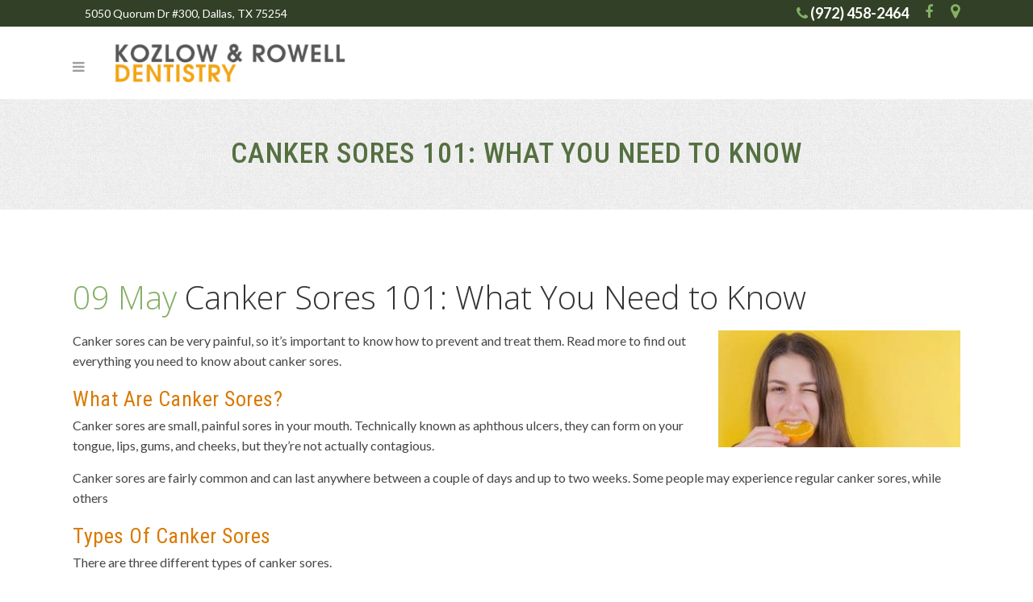

--- FILE ---
content_type: text/html; charset=UTF-8
request_url: https://dallasdentist.net/canker-sores-101-what-you-need-to-know/
body_size: 15509
content:
<!DOCTYPE html>
<html lang="en-US">
<head>
	<meta charset="UTF-8" />
	
				<meta name="viewport" content="width=device-width,initial-scale=1,user-scalable=no">
		            <link rel="shortcut icon" type="image/x-icon" href="https://dallasdentist.net/wp-content/uploads/2019/10/favicon.png">
            <link rel="apple-touch-icon" href="https://dallasdentist.net/wp-content/uploads/2019/10/favicon.png"/>
        
	<link rel="profile" href="http://gmpg.org/xfn/11" />
	<link rel="pingback" href="https://dallasdentist.net/xmlrpc.php" />

	<meta name='robots' content='index, follow, max-image-preview:large, max-snippet:-1, max-video-preview:-1' />

	<!-- This site is optimized with the Yoast SEO plugin v26.7 - https://yoast.com/wordpress/plugins/seo/ -->
	<title>Canker Sores 101: What You Need to Know</title>
	<meta name="description" content="Do you suffer from canker sores? Here’s everything you need to know about preventing and treating canker sores." />
	<link rel="canonical" href="https://dallasdentist.net/canker-sores-101-what-you-need-to-know/" />
	<meta property="og:locale" content="en_US" />
	<meta property="og:type" content="article" />
	<meta property="og:title" content="Canker Sores 101: What You Need to Know" />
	<meta property="og:description" content="Do you suffer from canker sores? Here’s everything you need to know about preventing and treating canker sores." />
	<meta property="og:url" content="https://dallasdentist.net/canker-sores-101-what-you-need-to-know/" />
	<meta property="og:site_name" content="Holistic Dentist Dallas | Kozlow &amp; Rowell" />
	<meta property="article:publisher" content="https://www.facebook.com/kozlowdds" />
	<meta property="article:published_time" content="2022-05-09T13:00:40+00:00" />
	<meta property="article:modified_time" content="2022-07-25T15:43:16+00:00" />
	<meta property="og:image" content="https://dallasdentist.net/wp-content/uploads/2022/05/canker-sores-300x145.jpg" />
	<meta name="author" content="Tech Wizards" />
	<meta name="twitter:card" content="summary_large_image" />
	<meta name="twitter:label1" content="Written by" />
	<meta name="twitter:data1" content="Tech Wizards" />
	<meta name="twitter:label2" content="Est. reading time" />
	<meta name="twitter:data2" content="2 minutes" />
	<script type="application/ld+json" class="yoast-schema-graph">{"@context":"https://schema.org","@graph":[{"@type":"Article","@id":"https://dallasdentist.net/canker-sores-101-what-you-need-to-know/#article","isPartOf":{"@id":"https://dallasdentist.net/canker-sores-101-what-you-need-to-know/"},"author":{"name":"Tech Wizards","@id":"https://dallasdentist.net/#/schema/person/aa02094c76df52129f153a2e556be5f0"},"headline":"Canker Sores 101: What You Need to Know","datePublished":"2022-05-09T13:00:40+00:00","dateModified":"2022-07-25T15:43:16+00:00","mainEntityOfPage":{"@id":"https://dallasdentist.net/canker-sores-101-what-you-need-to-know/"},"wordCount":383,"publisher":{"@id":"https://dallasdentist.net/#organization"},"image":{"@id":"https://dallasdentist.net/canker-sores-101-what-you-need-to-know/#primaryimage"},"thumbnailUrl":"https://dallasdentist.net/wp-content/uploads/2022/05/canker-sores-300x145.jpg","articleSection":["Family Dentist"],"inLanguage":"en-US"},{"@type":"WebPage","@id":"https://dallasdentist.net/canker-sores-101-what-you-need-to-know/","url":"https://dallasdentist.net/canker-sores-101-what-you-need-to-know/","name":"Canker Sores 101: What You Need to Know","isPartOf":{"@id":"https://dallasdentist.net/#website"},"primaryImageOfPage":{"@id":"https://dallasdentist.net/canker-sores-101-what-you-need-to-know/#primaryimage"},"image":{"@id":"https://dallasdentist.net/canker-sores-101-what-you-need-to-know/#primaryimage"},"thumbnailUrl":"https://dallasdentist.net/wp-content/uploads/2022/05/canker-sores-300x145.jpg","datePublished":"2022-05-09T13:00:40+00:00","dateModified":"2022-07-25T15:43:16+00:00","description":"Do you suffer from canker sores? Here’s everything you need to know about preventing and treating canker sores.","breadcrumb":{"@id":"https://dallasdentist.net/canker-sores-101-what-you-need-to-know/#breadcrumb"},"inLanguage":"en-US","potentialAction":[{"@type":"ReadAction","target":["https://dallasdentist.net/canker-sores-101-what-you-need-to-know/"]}]},{"@type":"ImageObject","inLanguage":"en-US","@id":"https://dallasdentist.net/canker-sores-101-what-you-need-to-know/#primaryimage","url":"https://dallasdentist.net/wp-content/uploads/2022/05/canker-sores.jpg","contentUrl":"https://dallasdentist.net/wp-content/uploads/2022/05/canker-sores.jpg","width":640,"height":310},{"@type":"BreadcrumbList","@id":"https://dallasdentist.net/canker-sores-101-what-you-need-to-know/#breadcrumb","itemListElement":[{"@type":"ListItem","position":1,"name":"Home","item":"https://dallasdentist.net/"},{"@type":"ListItem","position":2,"name":"Blog","item":"https://dallasdentist.net/blog/"},{"@type":"ListItem","position":3,"name":"Canker Sores 101: What You Need to Know"}]},{"@type":"WebSite","@id":"https://dallasdentist.net/#website","url":"https://dallasdentist.net/","name":"Holistic Dentist Dallas | Kozlow & Rowell Dentistry","description":"","publisher":{"@id":"https://dallasdentist.net/#organization"},"potentialAction":[{"@type":"SearchAction","target":{"@type":"EntryPoint","urlTemplate":"https://dallasdentist.net/?s={search_term_string}"},"query-input":{"@type":"PropertyValueSpecification","valueRequired":true,"valueName":"search_term_string"}}],"inLanguage":"en-US"},{"@type":"Organization","@id":"https://dallasdentist.net/#organization","name":"Kozlow & Rowell Dentistry","url":"https://dallasdentist.net/","logo":{"@type":"ImageObject","inLanguage":"en-US","@id":"https://dallasdentist.net/#/schema/logo/image/","url":"https://dallasdentist.net/wp-content/uploads/2019/10/kozlow-rowell-dentistry-logo-mobile-1.png","contentUrl":"https://dallasdentist.net/wp-content/uploads/2019/10/kozlow-rowell-dentistry-logo-mobile-1.png","width":275,"height":70,"caption":"Kozlow & Rowell Dentistry"},"image":{"@id":"https://dallasdentist.net/#/schema/logo/image/"},"sameAs":["https://www.facebook.com/kozlowdds"]},{"@type":"Person","@id":"https://dallasdentist.net/#/schema/person/aa02094c76df52129f153a2e556be5f0","name":"Tech Wizards","image":{"@type":"ImageObject","inLanguage":"en-US","@id":"https://dallasdentist.net/#/schema/person/image/","url":"https://secure.gravatar.com/avatar/bb9880cc4861d357b317bdb8f9d449332677f8770499bdc01006c7ec288531e8?s=96&d=mm&r=g","contentUrl":"https://secure.gravatar.com/avatar/bb9880cc4861d357b317bdb8f9d449332677f8770499bdc01006c7ec288531e8?s=96&d=mm&r=g","caption":"Tech Wizards"}}]}</script>
	<!-- / Yoast SEO plugin. -->


<link rel="amphtml" href="https://dallasdentist.net/canker-sores-101-what-you-need-to-know/amp/" /><meta name="generator" content="AMP for WP 1.1.10"/><link rel='dns-prefetch' href='//fonts.googleapis.com' />
<link rel="alternate" type="application/rss+xml" title="Holistic Dentist Dallas | Kozlow &amp; Rowell &raquo; Feed" href="https://dallasdentist.net/feed/" />
<link rel="alternate" title="oEmbed (JSON)" type="application/json+oembed" href="https://dallasdentist.net/wp-json/oembed/1.0/embed?url=https%3A%2F%2Fdallasdentist.net%2Fcanker-sores-101-what-you-need-to-know%2F" />
<link rel="alternate" title="oEmbed (XML)" type="text/xml+oembed" href="https://dallasdentist.net/wp-json/oembed/1.0/embed?url=https%3A%2F%2Fdallasdentist.net%2Fcanker-sores-101-what-you-need-to-know%2F&#038;format=xml" />
<style id='wp-img-auto-sizes-contain-inline-css' type='text/css'>
img:is([sizes=auto i],[sizes^="auto," i]){contain-intrinsic-size:3000px 1500px}
/*# sourceURL=wp-img-auto-sizes-contain-inline-css */
</style>

<style id='wp-emoji-styles-inline-css' type='text/css'>

	img.wp-smiley, img.emoji {
		display: inline !important;
		border: none !important;
		box-shadow: none !important;
		height: 1em !important;
		width: 1em !important;
		margin: 0 0.07em !important;
		vertical-align: -0.1em !important;
		background: none !important;
		padding: 0 !important;
	}
/*# sourceURL=wp-emoji-styles-inline-css */
</style>
<link rel='stylesheet' id='wpa-style-css' href='https://dallasdentist.net/wp-content/plugins/wp-accessibility/css/wpa-style.css?ver=2.2.6' type='text/css' media='all' />
<style id='wpa-style-inline-css' type='text/css'>

.wpa-hide-ltr#skiplinks a, .wpa-hide-ltr#skiplinks a:hover, .wpa-hide-ltr#skiplinks a:visited {
	
}
.wpa-hide-ltr#skiplinks a:active,  .wpa-hide-ltr#skiplinks a:focus {
	
}
	:root { --admin-bar-top : 7px; }
/*# sourceURL=wpa-style-inline-css */
</style>
<link rel='stylesheet' id='mediaelement-css' href='https://dallasdentist.net/wp-includes/js/mediaelement/mediaelementplayer-legacy.min.css?ver=4.2.17' type='text/css' media='all' />
<link rel='stylesheet' id='wp-mediaelement-css' href='https://dallasdentist.net/wp-includes/js/mediaelement/wp-mediaelement.min.css?ver=6.9' type='text/css' media='all' />
<link rel='stylesheet' id='bridge-default-style-css' href='https://dallasdentist.net/wp-content/themes/bridge/style.css?ver=6.9' type='text/css' media='all' />
<link rel='stylesheet' id='bridge-qode-font_awesome-css' href='https://dallasdentist.net/wp-content/themes/bridge/css/font-awesome/css/font-awesome.min.css?ver=6.9' type='text/css' media='all' />
<link rel='stylesheet' id='bridge-qode-font_elegant-css' href='https://dallasdentist.net/wp-content/themes/bridge/css/elegant-icons/style.min.css?ver=6.9' type='text/css' media='all' />
<link rel='stylesheet' id='bridge-qode-linea_icons-css' href='https://dallasdentist.net/wp-content/themes/bridge/css/linea-icons/style.css?ver=6.9' type='text/css' media='all' />
<link rel='stylesheet' id='bridge-qode-dripicons-css' href='https://dallasdentist.net/wp-content/themes/bridge/css/dripicons/dripicons.css?ver=6.9' type='text/css' media='all' />
<link rel='stylesheet' id='bridge-qode-kiko-css' href='https://dallasdentist.net/wp-content/themes/bridge/css/kiko/kiko-all.css?ver=6.9' type='text/css' media='all' />
<link rel='stylesheet' id='bridge-qode-font_awesome_5-css' href='https://dallasdentist.net/wp-content/themes/bridge/css/font-awesome-5/css/font-awesome-5.min.css?ver=6.9' type='text/css' media='all' />
<link rel='stylesheet' id='bridge-stylesheet-css' href='https://dallasdentist.net/wp-content/themes/bridge/css/stylesheet.min.css?ver=6.9' type='text/css' media='all' />
<style id='bridge-stylesheet-inline-css' type='text/css'>
   .postid-16225.disabled_footer_top .footer_top_holder, .postid-16225.disabled_footer_bottom .footer_bottom_holder { display: none;}


/*# sourceURL=bridge-stylesheet-inline-css */
</style>
<link rel='stylesheet' id='bridge-print-css' href='https://dallasdentist.net/wp-content/themes/bridge/css/print.css?ver=6.9' type='text/css' media='all' />
<link rel='stylesheet' id='bridge-style-dynamic-css' href='https://dallasdentist.net/wp-content/themes/bridge/css/style_dynamic.css?ver=1764646914' type='text/css' media='all' />
<link rel='stylesheet' id='bridge-responsive-css' href='https://dallasdentist.net/wp-content/themes/bridge/css/responsive.min.css?ver=6.9' type='text/css' media='all' />
<link rel='stylesheet' id='bridge-style-dynamic-responsive-css' href='https://dallasdentist.net/wp-content/themes/bridge/css/style_dynamic_responsive.css?ver=1764646914' type='text/css' media='all' />
<style id='bridge-style-dynamic-responsive-inline-css' type='text/css'>
.wpb_video_wrapper {
    padding-top: initial !important;
}

/* HIDE POST INFO */
.post_info { display: none !important; }
.wpa-content-summary { display: none !important; }
.single_tags { display: none !important; }
/* END HIDE POST INFO */

.testimonials_c_holder .testimonial_content_inner {
    background: rgba(255,255,255,0) !important;
    padding: 10px 45px 0;
    text-align: center;
}

.testimonials_c_holder .flex-control-nav {
    margin-top: 20px;
    text-align: center;
}

.fa-500px:before {
    content: "\f041";
}


@media only screen and (min-width: 1001px) {
.content.content_top_margin {
    margin-top: 90px !important;
color: #dbdfec;
}
}

@media only screen and (max-width: 960px) {
.header_bottom_right_widget_holder {
display: none;
}
}


@media only screen and (min-width: 1001px) and (max-width: 1150px) {
.container_inner {
width: 950px !important;
}
}




@media only screen and (min-width: 961px) and (max-width: 1400px) {

nav.main_menu {
display: none;
}

nav.mobile_menu {
    display: block !important;
    float: left;
    top: 0;
    text-align: left;
    overflow: hidden;
    z-index: 100;
background: #fff;
}

.mobile_menu_button {
    display: table;
    float: left;
    height: 100px;
    margin: 0 20px 0 0;
}
}

.content .container .container_inner.page_container_inner, .full_page_container_inner {
    padding: 75px 0;
}

p {
padding-bottom: 15px;
}

ul {
    padding-bottom: 20px;
}

.blog_holder article.format-quote p a, .blog_holder article.format-link p a, .blog_holder article.format-quote .post_text .quote_author {
  color: #333;
}
.projects_holder article .portfolio_description {
  padding-left: 25px;
  padding-right: 25px;
}
nav.main_menu > ul > li.active > a, header.sticky nav.main_menu > ul > li.active > a {
  background-color: #f2f2f2;
}
.q_icon_with_title.square .icon_holder .fa-stack, .box_holder_icon_inner.square .fa-stack {
  -webkit-border-radius: 0px;
  -moz-border-radius: 0px;
  border-radius: 0px;
}
.q_icon_with_title .icon_text_holder .icon_title {
  margin: 0 0 0.7em;
}
.service_table_inner li {
  border-bottom: 1px solid #e9e9e9;
}
.service_table_title_holder i {
  padding: 5px 0 0 0;
}

.blog_holder.blog_large_image article .post_text h2 .date, .blog_holder.blog_single article .post_text h2 .date {
    color: #85b065;
}
.blog_large_image h2 a:hover {
    color: #d97904;
}

.blog_holder.blog_single article h2 {
   padding-bottom: 15px;
}

.blog_holder article .post_info {
display: none;
}

.single-post .blog_single p {
margin-bottom: 0;
}

.two_columns_50_50>.column1>.column_inner {
background-color: rgba(49,64,38,0.7);
padding: 25px 0;
}
/*# sourceURL=bridge-style-dynamic-responsive-inline-css */
</style>
<link rel='stylesheet' id='js_composer_front-css' href='https://dallasdentist.net/wp-content/plugins/js_composer/assets/css/js_composer.min.css?ver=8.7.2' type='text/css' media='all' />
<link rel='stylesheet' id='bridge-style-handle-google-fonts-css' href='https://fonts.googleapis.com/css?family=Raleway%3A100%2C200%2C300%2C400%2C500%2C600%2C700%2C800%2C900%2C100italic%2C300italic%2C400italic%2C700italic%7CRoboto+Condensed%3A100%2C200%2C300%2C400%2C500%2C600%2C700%2C800%2C900%2C100italic%2C300italic%2C400italic%2C700italic%7CRoboto%3A100%2C200%2C300%2C400%2C500%2C600%2C700%2C800%2C900%2C100italic%2C300italic%2C400italic%2C700italic%7CLato%3A100%2C200%2C300%2C400%2C500%2C600%2C700%2C800%2C900%2C100italic%2C300italic%2C400italic%2C700italic%7COpen+Sans%3A100%2C200%2C300%2C400%2C500%2C600%2C700%2C800%2C900%2C100italic%2C300italic%2C400italic%2C700italic%7CRaleway%3A100%2C200%2C300%2C400%2C500%2C600%2C700%2C800%2C900%2C100italic%2C300italic%2C400italic%2C700italic&#038;subset=latin%2Clatin-ext&#038;ver=1.0.0' type='text/css' media='all' />
<link rel='stylesheet' id='bridge-core-dashboard-style-css' href='https://dallasdentist.net/wp-content/plugins/bridge-core/modules/core-dashboard/assets/css/core-dashboard.min.css?ver=6.9' type='text/css' media='all' />
<script type="text/javascript" src="https://dallasdentist.net/wp-includes/js/jquery/jquery.min.js?ver=3.7.1" id="jquery-core-js"></script>
<script type="text/javascript" src="https://dallasdentist.net/wp-includes/js/jquery/jquery-migrate.min.js?ver=3.4.1" id="jquery-migrate-js"></script>
<script></script><link rel="https://api.w.org/" href="https://dallasdentist.net/wp-json/" /><link rel="alternate" title="JSON" type="application/json" href="https://dallasdentist.net/wp-json/wp/v2/posts/16225" /><link rel="EditURI" type="application/rsd+xml" title="RSD" href="https://dallasdentist.net/xmlrpc.php?rsd" />
<meta name="generator" content="WordPress 6.9" />
<link rel='shortlink' href='https://dallasdentist.net/?p=16225' />
<!-- All in one Favicon 4.8 --><link rel="icon" href="https://dallasdentist.net/wp-content/uploads/2019/10/favicon-1.png" type="image/png"/>
<meta name="generator" content="Powered by WPBakery Page Builder - drag and drop page builder for WordPress."/>
    <script>
		if(screen.width<769){
        	window.location = "https://dallasdentist.net/canker-sores-101-what-you-need-to-know/amp/";
        }
    	</script>
<noscript><style> .wpb_animate_when_almost_visible { opacity: 1; }</style></noscript></head>

<body class="wp-singular post-template-default single single-post postid-16225 single-format-standard wp-custom-logo wp-theme-bridge bridge-core-3.3.4.5 qode-optimizer-1.0.4  qode_grid_1300 qode-theme-ver-30.8.8.5 qode-theme-bridge qode_header_in_grid wpb-js-composer js-comp-ver-8.7.2 vc_responsive" itemscope itemtype="http://schema.org/WebPage">





<div class="wrapper">
	<div class="wrapper_inner">

    
		<!-- Google Analytics start -->
				<!-- Google Analytics end -->

		
	<header class=" has_top scroll_header_top_area  stick scrolled_not_transparent with_hover_bg_color page_header">
	<div class="header_inner clearfix">
				<div class="header_top_bottom_holder">
				<div class="header_top clearfix" style='' >
				<div class="container">
			<div class="container_inner clearfix">
														<div class="left">
						<div class="inner">
							<div class="header-widget widget_text header-left-widget">			<div class="textwidget"><p><span style="font-size: 14px; color: #fff;">5050 Quorum Dr #300, Dallas, TX 75254</span></p>
</div>
		</div>						</div>
					</div>
					<div class="right">
						<div class="inner">
							<div class="header-widget widget_text header-right-widget">			<div class="textwidget"><h6 style="line-height: 30px;"><i class="fa fa-phone" style="color: #85b065;"></i> <a id="tel_header" style="color: #fff; font-weight: 600;" href="tel:9724582464"> (972) 458-2464</a></h6>
</div>
		</div><span class='q_social_icon_holder normal_social' data-color=#85b065 data-hover-color=#f2a413><a itemprop='url' href='https://www.facebook.com/kozlowdds' target='_blank'><i class="qode_icon_font_awesome fa fa-facebook  simple_social" style="color: #85b065;margin: 6px 0 0 20px;font-size: 18px;" ></i></a></span><span class='q_social_icon_holder normal_social' data-color=#85b065 data-hover-color=#f2a413><a itemprop='url' href='https://goo.gl/maps/yGRRWzYFgpCXXiFN7' target='_blank'><i class="qode_icon_font_awesome fa fa-500px  simple_social" style="color: #85b065;margin: 4px 0 0 20px;font-size: 20px;" ></i></a></span>						</div>
					</div>
													</div>
		</div>
		</div>

			<div class="header_bottom clearfix" style='' >
								<div class="container">
					<div class="container_inner clearfix">
																				<div class="header_inner_left">
																	<div class="mobile_menu_button">
		<span>
			<i class="qode_icon_font_awesome fa fa-bars " ></i>		</span>
	</div>
								<div class="logo_wrapper" >
	<div class="q_logo">
		<a itemprop="url" href="https://dallasdentist.net/" >
             <img itemprop="image" class="normal" src="https://dallasdentist.net/wp-content/uploads/2019/10/KozlowLogo-small-1.png" alt="Logo"> 			 <img itemprop="image" class="light" src="https://dallasdentist.net/wp-content/uploads/2019/10/KozlowLogo-small-1.png" alt="Logo"/> 			 <img itemprop="image" class="dark" src="https://dallasdentist.net/wp-content/uploads/2019/10/KozlowLogo-small-1.png" alt="Logo"/> 			 <img itemprop="image" class="sticky" src="https://dallasdentist.net/wp-content/uploads/2019/10/KozlowLogo-small-1.png" alt="Logo"/> 			 <img itemprop="image" class="mobile" src="https://dallasdentist.net/wp-content/uploads/2019/10/KozlowLogo-small-1.png" alt="Logo"/> 					</a>
	</div>
	</div>															</div>
															<div class="header_inner_right">
									<div class="side_menu_button_wrapper right">
																														<div class="side_menu_button">
																																	
										</div>
									</div>
								</div>
							
							
							<nav class="main_menu drop_down right">
								<ul id="menu-main-menu" class=""><li id="nav-menu-item-15523" class="menu-item menu-item-type-post_type menu-item-object-page menu-item-home  narrow"><a href="https://dallasdentist.net/" class=""><i class="menu_icon blank fa"></i><span>Home</span><span class="plus"></span></a></li>
<li id="nav-menu-item-15686" class="menu-item menu-item-type-custom menu-item-object-custom menu-item-has-children  has_sub narrow"><a href="#" class=""><i class="menu_icon blank fa"></i><span>About Us</span><span class="plus"></span></a>
<div class="second"><div class="inner"><ul>
	<li id="nav-menu-item-15699" class="menu-item menu-item-type-post_type menu-item-object-page "><a href="https://dallasdentist.net/meet-dr-kozlow/" class=""><i class="menu_icon blank fa"></i><span>Meet Dr. Kozlow</span><span class="plus"></span></a></li>
	<li id="nav-menu-item-15743" class="menu-item menu-item-type-post_type menu-item-object-page "><a href="https://dallasdentist.net/meet-dr-rowell/" class=""><i class="menu_icon blank fa"></i><span>Meet Dr. Rowell</span><span class="plus"></span></a></li>
	<li id="nav-menu-item-15724" class="menu-item menu-item-type-post_type menu-item-object-page "><a href="https://dallasdentist.net/our-office/" class=""><i class="menu_icon blank fa"></i><span>Our Office</span><span class="plus"></span></a></li>
	<li id="nav-menu-item-15742" class="menu-item menu-item-type-post_type menu-item-object-page "><a href="https://dallasdentist.net/sets-apart/" class=""><i class="menu_icon blank fa"></i><span>What Sets Us Apart?</span><span class="plus"></span></a></li>
	<li id="nav-menu-item-15886" class="menu-item menu-item-type-post_type menu-item-object-page "><a href="https://dallasdentist.net/our-technology/" class=""><i class="menu_icon blank fa"></i><span>Our Technology</span><span class="plus"></span></a></li>
</ul></div></div>
</li>
<li id="nav-menu-item-15805" class="menu-item menu-item-type-custom menu-item-object-custom menu-item-has-children  has_sub narrow"><a href="#" class=" no_link" style="cursor: default;" onclick="JavaScript: return false;"><i class="menu_icon blank fa"></i><span>Services</span><span class="plus"></span></a>
<div class="second"><div class="inner"><ul>
	<li id="nav-menu-item-15865" class="menu-item menu-item-type-post_type menu-item-object-page menu-item-has-children sub"><a href="https://dallasdentist.net/holistic-dentistry/" class=""><i class="menu_icon blank fa"></i><span>Holistic Dentistry</span><span class="plus"></span><i class="q_menu_arrow fa fa-angle-right"></i></a>
	<ul>
		<li id="nav-menu-item-15793" class="menu-item menu-item-type-post_type menu-item-object-page "><a href="https://dallasdentist.net/holistic-dentistry/" class=""><i class="menu_icon blank fa"></i><span>Dallas Holistic and Biological Dentist</span><span class="plus"></span></a></li>
		<li id="nav-menu-item-15740" class="menu-item menu-item-type-post_type menu-item-object-page "><a href="https://dallasdentist.net/safe-amalgam-removal/" class=""><i class="menu_icon blank fa"></i><span>Safe Amalgam Removal</span><span class="plus"></span></a></li>
		<li id="nav-menu-item-15741" class="menu-item menu-item-type-post_type menu-item-object-page "><a href="https://dallasdentist.net/dental-ozone/" class=""><i class="menu_icon blank fa"></i><span>Ozone Dental Therapy</span><span class="plus"></span></a></li>
	</ul>
</li>
	<li id="nav-menu-item-15864" class="menu-item menu-item-type-post_type menu-item-object-page menu-item-has-children sub"><a href="https://dallasdentist.net/cosmetic-dentistry/" class=""><i class="menu_icon blank fa"></i><span>Cosmetic Dentist North Dallas</span><span class="plus"></span><i class="q_menu_arrow fa fa-angle-right"></i></a>
	<ul>
		<li id="nav-menu-item-15707" class="menu-item menu-item-type-post_type menu-item-object-page "><a href="https://dallasdentist.net/veneers/" class=""><i class="menu_icon blank fa"></i><span>Veneers</span><span class="plus"></span></a></li>
		<li id="nav-menu-item-15704" class="menu-item menu-item-type-post_type menu-item-object-page "><a href="https://dallasdentist.net/crowns/" class=""><i class="menu_icon blank fa"></i><span>Dental Crowns Dallas</span><span class="plus"></span></a></li>
		<li id="nav-menu-item-15739" class="menu-item menu-item-type-post_type menu-item-object-page "><a href="https://dallasdentist.net/cerec-crowns/" class=""><i class="menu_icon blank fa"></i><span>CEREC Crowns</span><span class="plus"></span></a></li>
		<li id="nav-menu-item-15702" class="menu-item menu-item-type-post_type menu-item-object-page "><a href="https://dallasdentist.net/ceramic-onlays/" class=""><i class="menu_icon blank fa"></i><span>Ceramic Dental Onlays Dallas</span><span class="plus"></span></a></li>
		<li id="nav-menu-item-15807" class="menu-item menu-item-type-post_type menu-item-object-page "><a href="https://dallasdentist.net/orthodontic-services/" class=""><i class="menu_icon blank fa"></i><span>Invisalign®</span><span class="plus"></span></a></li>
		<li id="nav-menu-item-17081" class="menu-item menu-item-type-post_type menu-item-object-page "><a href="https://dallasdentist.net/kor-whitening/" class=""><i class="menu_icon blank fa"></i><span>KöR Whitening</span><span class="plus"></span></a></li>
		<li id="nav-menu-item-15705" class="menu-item menu-item-type-post_type menu-item-object-page "><a href="https://dallasdentist.net/dental-bonding/" class=""><i class="menu_icon blank fa"></i><span>Dental Bonding Dallas</span><span class="plus"></span></a></li>
	</ul>
</li>
	<li id="nav-menu-item-15710" class="menu-item menu-item-type-post_type menu-item-object-page "><a href="https://dallasdentist.net/sedation-sleep-dentistry/" class=""><i class="menu_icon blank fa"></i><span>Sedation Dentist Dallas</span><span class="plus"></span></a></li>
	<li id="nav-menu-item-15709" class="menu-item menu-item-type-post_type menu-item-object-page "><a href="https://dallasdentist.net/implant-dentistry/" class=""><i class="menu_icon blank fa"></i><span>Dallas Dental Implants</span><span class="plus"></span></a></li>
	<li id="nav-menu-item-15866" class="menu-item menu-item-type-post_type menu-item-object-page menu-item-has-children sub"><a href="https://dallasdentist.net/general-dentistry/" class=""><i class="menu_icon blank fa"></i><span>General Dentistry Dallas</span><span class="plus"></span><i class="q_menu_arrow fa fa-angle-right"></i></a>
	<ul>
		<li id="nav-menu-item-15716" class="menu-item menu-item-type-post_type menu-item-object-page "><a href="https://dallasdentist.net/crowns/" class=""><i class="menu_icon blank fa"></i><span>Dental Crowns Dallas</span><span class="plus"></span></a></li>
		<li id="nav-menu-item-15721" class="menu-item menu-item-type-post_type menu-item-object-page "><a href="https://dallasdentist.net/tooth-colored-fillings/" class=""><i class="menu_icon blank fa"></i><span>Tooth Colored Fillings</span><span class="plus"></span></a></li>
		<li id="nav-menu-item-15715" class="menu-item menu-item-type-post_type menu-item-object-page "><a href="https://dallasdentist.net/cleanings-exams/" class=""><i class="menu_icon blank fa"></i><span>Cleanings &amp; Exams</span><span class="plus"></span></a></li>
		<li id="nav-menu-item-15718" class="menu-item menu-item-type-post_type menu-item-object-page "><a href="https://dallasdentist.net/mercury-free-dentistry/" class=""><i class="menu_icon blank fa"></i><span>Mercury Free Dentistry</span><span class="plus"></span></a></li>
		<li id="nav-menu-item-15717" class="menu-item menu-item-type-post_type menu-item-object-page "><a href="https://dallasdentist.net/dentures-partials/" class=""><i class="menu_icon blank fa"></i><span>Dallas Dentures</span><span class="plus"></span></a></li>
		<li id="nav-menu-item-15722" class="menu-item menu-item-type-post_type menu-item-object-page "><a href="https://dallasdentist.net/orthodontic-services/" class=""><i class="menu_icon blank fa"></i><span>North Dallas Orthodontics and Invisalign</span><span class="plus"></span></a></li>
		<li id="nav-menu-item-15719" class="menu-item menu-item-type-post_type menu-item-object-page "><a href="https://dallasdentist.net/sleep-apnea/" class=""><i class="menu_icon blank fa"></i><span>Sleep Apnea</span><span class="plus"></span></a></li>
		<li id="nav-menu-item-15729" class="menu-item menu-item-type-post_type menu-item-object-page "><a href="https://dallasdentist.net/canker-sores/" class=""><i class="menu_icon blank fa"></i><span>Canker Sore Treatment</span><span class="plus"></span></a></li>
	</ul>
</li>
	<li id="nav-menu-item-16014" class="menu-item menu-item-type-post_type menu-item-object-page menu-item-has-children sub"><a href="https://dallasdentist.net/pediatric-dentistry/" class=""><i class="menu_icon blank fa"></i><span>North Dallas Pediatric Dentist</span><span class="plus"></span><i class="q_menu_arrow fa fa-angle-right"></i></a>
	<ul>
		<li id="nav-menu-item-16040" class="menu-item menu-item-type-post_type menu-item-object-page "><a href="https://dallasdentist.net/healthy-start/" class=""><i class="menu_icon blank fa"></i><span>Healthy Start®</span><span class="plus"></span></a></li>
	</ul>
</li>
</ul></div></div>
</li>
<li id="nav-menu-item-15892" class="menu-item menu-item-type-custom menu-item-object-custom menu-item-has-children  has_sub narrow"><a href="#" class=" no_link" style="cursor: default;" onclick="JavaScript: return false;"><i class="menu_icon blank fa"></i><span>Videos</span><span class="plus"></span></a>
<div class="second"><div class="inner"><ul>
	<li id="nav-menu-item-15891" class="menu-item menu-item-type-post_type menu-item-object-page "><a href="https://dallasdentist.net/what-is-sleep-apnea/" class=""><i class="menu_icon blank fa"></i><span>What Is Sleep Apnea?</span><span class="plus"></span></a></li>
	<li id="nav-menu-item-15954" class="menu-item menu-item-type-post_type menu-item-object-page "><a href="https://dallasdentist.net/how-do-you-safely-remove-a-mercury-filling/" class=""><i class="menu_icon blank fa"></i><span>How Do You Safely Remove A Mercury Filling?</span><span class="plus"></span></a></li>
	<li id="nav-menu-item-15992" class="menu-item menu-item-type-post_type menu-item-object-page "><a href="https://dallasdentist.net/what-technology-do-you-use/" class=""><i class="menu_icon blank fa"></i><span>What Technology Do You Use?</span><span class="plus"></span></a></li>
</ul></div></div>
</li>
<li id="nav-menu-item-15687" class="menu-item menu-item-type-custom menu-item-object-custom menu-item-has-children  has_sub narrow"><a href="#" class=""><i class="menu_icon blank fa"></i><span>Patient Information</span><span class="plus"></span></a>
<div class="second"><div class="inner"><ul>
	<li id="nav-menu-item-15727" class="menu-item menu-item-type-post_type menu-item-object-page "><a href="https://dallasdentist.net/beforeafters/" class=""><i class="menu_icon blank fa"></i><span>Before/After Photo Gallery</span><span class="plus"></span></a></li>
	<li id="nav-menu-item-15725" class="menu-item menu-item-type-post_type menu-item-object-page "><a href="https://dallasdentist.net/patient-forms/" class=""><i class="menu_icon blank fa"></i><span>All Patient Forms</span><span class="plus"></span></a></li>
	<li id="nav-menu-item-15915" class="menu-item menu-item-type-custom menu-item-object-custom "><a target="_blank" href="https://forms.wv3.io/form?packetId=060e70b4-e5a2-4616-90e7-37612beb0190&amp;companyId=76455a23-7911-4588-a3ac-7482e5f638d9" class=""><i class="menu_icon blank fa"></i><span>New Patient Forms</span><span class="plus"></span></a></li>
	<li id="nav-menu-item-15723" class="menu-item menu-item-type-post_type menu-item-object-page "><a href="https://dallasdentist.net/insurancefinancing/" class=""><i class="menu_icon blank fa"></i><span>Insurance / Financing</span><span class="plus"></span></a></li>
	<li id="nav-menu-item-15737" class="menu-item menu-item-type-post_type menu-item-object-page "><a href="https://dallasdentist.net/reviews/" class=""><i class="menu_icon blank fa"></i><span>Reviews</span><span class="plus"></span></a></li>
	<li id="nav-menu-item-15728" class="menu-item menu-item-type-post_type menu-item-object-page current_page_parent "><a href="https://dallasdentist.net/blog/" class=""><i class="menu_icon blank fa"></i><span>Blog</span><span class="plus"></span></a></li>
</ul></div></div>
</li>
<li id="nav-menu-item-15726" class="menu-item menu-item-type-post_type menu-item-object-page  narrow"><a href="https://dallasdentist.net/contact-us/" class=""><i class="menu_icon blank fa"></i><span>Contact Us</span><span class="plus"></span></a></li>
</ul>							</nav>
														<nav class="mobile_menu">
	<ul id="menu-main-menu-1" class=""><li id="mobile-menu-item-15523" class="menu-item menu-item-type-post_type menu-item-object-page menu-item-home "><a href="https://dallasdentist.net/" class=""><span>Home</span></a><span class="mobile_arrow"><i class="fa fa-angle-right"></i><i class="fa fa-angle-down"></i></span></li>
<li id="mobile-menu-item-15686" class="menu-item menu-item-type-custom menu-item-object-custom menu-item-has-children  has_sub"><a href="#" class=""><span>About Us</span></a><span class="mobile_arrow"><i class="fa fa-angle-right"></i><i class="fa fa-angle-down"></i></span>
<ul class="sub_menu">
	<li id="mobile-menu-item-15699" class="menu-item menu-item-type-post_type menu-item-object-page "><a href="https://dallasdentist.net/meet-dr-kozlow/" class=""><span>Meet Dr. Kozlow</span></a><span class="mobile_arrow"><i class="fa fa-angle-right"></i><i class="fa fa-angle-down"></i></span></li>
	<li id="mobile-menu-item-15743" class="menu-item menu-item-type-post_type menu-item-object-page "><a href="https://dallasdentist.net/meet-dr-rowell/" class=""><span>Meet Dr. Rowell</span></a><span class="mobile_arrow"><i class="fa fa-angle-right"></i><i class="fa fa-angle-down"></i></span></li>
	<li id="mobile-menu-item-15724" class="menu-item menu-item-type-post_type menu-item-object-page "><a href="https://dallasdentist.net/our-office/" class=""><span>Our Office</span></a><span class="mobile_arrow"><i class="fa fa-angle-right"></i><i class="fa fa-angle-down"></i></span></li>
	<li id="mobile-menu-item-15742" class="menu-item menu-item-type-post_type menu-item-object-page "><a href="https://dallasdentist.net/sets-apart/" class=""><span>What Sets Us Apart?</span></a><span class="mobile_arrow"><i class="fa fa-angle-right"></i><i class="fa fa-angle-down"></i></span></li>
	<li id="mobile-menu-item-15886" class="menu-item menu-item-type-post_type menu-item-object-page "><a href="https://dallasdentist.net/our-technology/" class=""><span>Our Technology</span></a><span class="mobile_arrow"><i class="fa fa-angle-right"></i><i class="fa fa-angle-down"></i></span></li>
</ul>
</li>
<li id="mobile-menu-item-15805" class="menu-item menu-item-type-custom menu-item-object-custom menu-item-has-children  has_sub"><h3><span>Services</span></h3><span class="mobile_arrow"><i class="fa fa-angle-right"></i><i class="fa fa-angle-down"></i></span>
<ul class="sub_menu">
	<li id="mobile-menu-item-15865" class="menu-item menu-item-type-post_type menu-item-object-page menu-item-has-children  has_sub"><a href="https://dallasdentist.net/holistic-dentistry/" class=""><span>Holistic Dentistry</span></a><span class="mobile_arrow"><i class="fa fa-angle-right"></i><i class="fa fa-angle-down"></i></span>
	<ul class="sub_menu">
		<li id="mobile-menu-item-15793" class="menu-item menu-item-type-post_type menu-item-object-page "><a href="https://dallasdentist.net/holistic-dentistry/" class=""><span>Dallas Holistic and Biological Dentist</span></a><span class="mobile_arrow"><i class="fa fa-angle-right"></i><i class="fa fa-angle-down"></i></span></li>
		<li id="mobile-menu-item-15740" class="menu-item menu-item-type-post_type menu-item-object-page "><a href="https://dallasdentist.net/safe-amalgam-removal/" class=""><span>Safe Amalgam Removal</span></a><span class="mobile_arrow"><i class="fa fa-angle-right"></i><i class="fa fa-angle-down"></i></span></li>
		<li id="mobile-menu-item-15741" class="menu-item menu-item-type-post_type menu-item-object-page "><a href="https://dallasdentist.net/dental-ozone/" class=""><span>Ozone Dental Therapy</span></a><span class="mobile_arrow"><i class="fa fa-angle-right"></i><i class="fa fa-angle-down"></i></span></li>
	</ul>
</li>
	<li id="mobile-menu-item-15864" class="menu-item menu-item-type-post_type menu-item-object-page menu-item-has-children  has_sub"><a href="https://dallasdentist.net/cosmetic-dentistry/" class=""><span>Cosmetic Dentist North Dallas</span></a><span class="mobile_arrow"><i class="fa fa-angle-right"></i><i class="fa fa-angle-down"></i></span>
	<ul class="sub_menu">
		<li id="mobile-menu-item-15707" class="menu-item menu-item-type-post_type menu-item-object-page "><a href="https://dallasdentist.net/veneers/" class=""><span>Veneers</span></a><span class="mobile_arrow"><i class="fa fa-angle-right"></i><i class="fa fa-angle-down"></i></span></li>
		<li id="mobile-menu-item-15704" class="menu-item menu-item-type-post_type menu-item-object-page "><a href="https://dallasdentist.net/crowns/" class=""><span>Dental Crowns Dallas</span></a><span class="mobile_arrow"><i class="fa fa-angle-right"></i><i class="fa fa-angle-down"></i></span></li>
		<li id="mobile-menu-item-15739" class="menu-item menu-item-type-post_type menu-item-object-page "><a href="https://dallasdentist.net/cerec-crowns/" class=""><span>CEREC Crowns</span></a><span class="mobile_arrow"><i class="fa fa-angle-right"></i><i class="fa fa-angle-down"></i></span></li>
		<li id="mobile-menu-item-15702" class="menu-item menu-item-type-post_type menu-item-object-page "><a href="https://dallasdentist.net/ceramic-onlays/" class=""><span>Ceramic Dental Onlays Dallas</span></a><span class="mobile_arrow"><i class="fa fa-angle-right"></i><i class="fa fa-angle-down"></i></span></li>
		<li id="mobile-menu-item-15807" class="menu-item menu-item-type-post_type menu-item-object-page "><a href="https://dallasdentist.net/orthodontic-services/" class=""><span>Invisalign®</span></a><span class="mobile_arrow"><i class="fa fa-angle-right"></i><i class="fa fa-angle-down"></i></span></li>
		<li id="mobile-menu-item-17081" class="menu-item menu-item-type-post_type menu-item-object-page "><a href="https://dallasdentist.net/kor-whitening/" class=""><span>KöR Whitening</span></a><span class="mobile_arrow"><i class="fa fa-angle-right"></i><i class="fa fa-angle-down"></i></span></li>
		<li id="mobile-menu-item-15705" class="menu-item menu-item-type-post_type menu-item-object-page "><a href="https://dallasdentist.net/dental-bonding/" class=""><span>Dental Bonding Dallas</span></a><span class="mobile_arrow"><i class="fa fa-angle-right"></i><i class="fa fa-angle-down"></i></span></li>
	</ul>
</li>
	<li id="mobile-menu-item-15710" class="menu-item menu-item-type-post_type menu-item-object-page "><a href="https://dallasdentist.net/sedation-sleep-dentistry/" class=""><span>Sedation Dentist Dallas</span></a><span class="mobile_arrow"><i class="fa fa-angle-right"></i><i class="fa fa-angle-down"></i></span></li>
	<li id="mobile-menu-item-15709" class="menu-item menu-item-type-post_type menu-item-object-page "><a href="https://dallasdentist.net/implant-dentistry/" class=""><span>Dallas Dental Implants</span></a><span class="mobile_arrow"><i class="fa fa-angle-right"></i><i class="fa fa-angle-down"></i></span></li>
	<li id="mobile-menu-item-15866" class="menu-item menu-item-type-post_type menu-item-object-page menu-item-has-children  has_sub"><a href="https://dallasdentist.net/general-dentistry/" class=""><span>General Dentistry Dallas</span></a><span class="mobile_arrow"><i class="fa fa-angle-right"></i><i class="fa fa-angle-down"></i></span>
	<ul class="sub_menu">
		<li id="mobile-menu-item-15716" class="menu-item menu-item-type-post_type menu-item-object-page "><a href="https://dallasdentist.net/crowns/" class=""><span>Dental Crowns Dallas</span></a><span class="mobile_arrow"><i class="fa fa-angle-right"></i><i class="fa fa-angle-down"></i></span></li>
		<li id="mobile-menu-item-15721" class="menu-item menu-item-type-post_type menu-item-object-page "><a href="https://dallasdentist.net/tooth-colored-fillings/" class=""><span>Tooth Colored Fillings</span></a><span class="mobile_arrow"><i class="fa fa-angle-right"></i><i class="fa fa-angle-down"></i></span></li>
		<li id="mobile-menu-item-15715" class="menu-item menu-item-type-post_type menu-item-object-page "><a href="https://dallasdentist.net/cleanings-exams/" class=""><span>Cleanings &amp; Exams</span></a><span class="mobile_arrow"><i class="fa fa-angle-right"></i><i class="fa fa-angle-down"></i></span></li>
		<li id="mobile-menu-item-15718" class="menu-item menu-item-type-post_type menu-item-object-page "><a href="https://dallasdentist.net/mercury-free-dentistry/" class=""><span>Mercury Free Dentistry</span></a><span class="mobile_arrow"><i class="fa fa-angle-right"></i><i class="fa fa-angle-down"></i></span></li>
		<li id="mobile-menu-item-15717" class="menu-item menu-item-type-post_type menu-item-object-page "><a href="https://dallasdentist.net/dentures-partials/" class=""><span>Dallas Dentures</span></a><span class="mobile_arrow"><i class="fa fa-angle-right"></i><i class="fa fa-angle-down"></i></span></li>
		<li id="mobile-menu-item-15722" class="menu-item menu-item-type-post_type menu-item-object-page "><a href="https://dallasdentist.net/orthodontic-services/" class=""><span>North Dallas Orthodontics and Invisalign</span></a><span class="mobile_arrow"><i class="fa fa-angle-right"></i><i class="fa fa-angle-down"></i></span></li>
		<li id="mobile-menu-item-15719" class="menu-item menu-item-type-post_type menu-item-object-page "><a href="https://dallasdentist.net/sleep-apnea/" class=""><span>Sleep Apnea</span></a><span class="mobile_arrow"><i class="fa fa-angle-right"></i><i class="fa fa-angle-down"></i></span></li>
		<li id="mobile-menu-item-15729" class="menu-item menu-item-type-post_type menu-item-object-page "><a href="https://dallasdentist.net/canker-sores/" class=""><span>Canker Sore Treatment</span></a><span class="mobile_arrow"><i class="fa fa-angle-right"></i><i class="fa fa-angle-down"></i></span></li>
	</ul>
</li>
	<li id="mobile-menu-item-16014" class="menu-item menu-item-type-post_type menu-item-object-page menu-item-has-children  has_sub"><a href="https://dallasdentist.net/pediatric-dentistry/" class=""><span>North Dallas Pediatric Dentist</span></a><span class="mobile_arrow"><i class="fa fa-angle-right"></i><i class="fa fa-angle-down"></i></span>
	<ul class="sub_menu">
		<li id="mobile-menu-item-16040" class="menu-item menu-item-type-post_type menu-item-object-page "><a href="https://dallasdentist.net/healthy-start/" class=""><span>Healthy Start®</span></a><span class="mobile_arrow"><i class="fa fa-angle-right"></i><i class="fa fa-angle-down"></i></span></li>
	</ul>
</li>
</ul>
</li>
<li id="mobile-menu-item-15892" class="menu-item menu-item-type-custom menu-item-object-custom menu-item-has-children  has_sub"><h3><span>Videos</span></h3><span class="mobile_arrow"><i class="fa fa-angle-right"></i><i class="fa fa-angle-down"></i></span>
<ul class="sub_menu">
	<li id="mobile-menu-item-15891" class="menu-item menu-item-type-post_type menu-item-object-page "><a href="https://dallasdentist.net/what-is-sleep-apnea/" class=""><span>What Is Sleep Apnea?</span></a><span class="mobile_arrow"><i class="fa fa-angle-right"></i><i class="fa fa-angle-down"></i></span></li>
	<li id="mobile-menu-item-15954" class="menu-item menu-item-type-post_type menu-item-object-page "><a href="https://dallasdentist.net/how-do-you-safely-remove-a-mercury-filling/" class=""><span>How Do You Safely Remove A Mercury Filling?</span></a><span class="mobile_arrow"><i class="fa fa-angle-right"></i><i class="fa fa-angle-down"></i></span></li>
	<li id="mobile-menu-item-15992" class="menu-item menu-item-type-post_type menu-item-object-page "><a href="https://dallasdentist.net/what-technology-do-you-use/" class=""><span>What Technology Do You Use?</span></a><span class="mobile_arrow"><i class="fa fa-angle-right"></i><i class="fa fa-angle-down"></i></span></li>
</ul>
</li>
<li id="mobile-menu-item-15687" class="menu-item menu-item-type-custom menu-item-object-custom menu-item-has-children  has_sub"><a href="#" class=""><span>Patient Information</span></a><span class="mobile_arrow"><i class="fa fa-angle-right"></i><i class="fa fa-angle-down"></i></span>
<ul class="sub_menu">
	<li id="mobile-menu-item-15727" class="menu-item menu-item-type-post_type menu-item-object-page "><a href="https://dallasdentist.net/beforeafters/" class=""><span>Before/After Photo Gallery</span></a><span class="mobile_arrow"><i class="fa fa-angle-right"></i><i class="fa fa-angle-down"></i></span></li>
	<li id="mobile-menu-item-15725" class="menu-item menu-item-type-post_type menu-item-object-page "><a href="https://dallasdentist.net/patient-forms/" class=""><span>All Patient Forms</span></a><span class="mobile_arrow"><i class="fa fa-angle-right"></i><i class="fa fa-angle-down"></i></span></li>
	<li id="mobile-menu-item-15915" class="menu-item menu-item-type-custom menu-item-object-custom "><a target="_blank" href="https://forms.wv3.io/form?packetId=060e70b4-e5a2-4616-90e7-37612beb0190&amp;companyId=76455a23-7911-4588-a3ac-7482e5f638d9" class=""><span>New Patient Forms</span></a><span class="mobile_arrow"><i class="fa fa-angle-right"></i><i class="fa fa-angle-down"></i></span></li>
	<li id="mobile-menu-item-15723" class="menu-item menu-item-type-post_type menu-item-object-page "><a href="https://dallasdentist.net/insurancefinancing/" class=""><span>Insurance / Financing</span></a><span class="mobile_arrow"><i class="fa fa-angle-right"></i><i class="fa fa-angle-down"></i></span></li>
	<li id="mobile-menu-item-15737" class="menu-item menu-item-type-post_type menu-item-object-page "><a href="https://dallasdentist.net/reviews/" class=""><span>Reviews</span></a><span class="mobile_arrow"><i class="fa fa-angle-right"></i><i class="fa fa-angle-down"></i></span></li>
	<li id="mobile-menu-item-15728" class="menu-item menu-item-type-post_type menu-item-object-page current_page_parent "><a href="https://dallasdentist.net/blog/" class=""><span>Blog</span></a><span class="mobile_arrow"><i class="fa fa-angle-right"></i><i class="fa fa-angle-down"></i></span></li>
</ul>
</li>
<li id="mobile-menu-item-15726" class="menu-item menu-item-type-post_type menu-item-object-page "><a href="https://dallasdentist.net/contact-us/" class=""><span>Contact Us</span></a><span class="mobile_arrow"><i class="fa fa-angle-right"></i><i class="fa fa-angle-down"></i></span></li>
</ul></nav>																				</div>
					</div>
									</div>
			</div>
		</div>

</header>	<a id="back_to_top" href="#">
        <span class="fa-stack">
            <i class="qode_icon_font_awesome fa fa-arrow-up " ></i>        </span>
	</a>
	
	
    
    	
    
    <div class="content ">
        <div class="content_inner  ">
    
		<div class="title_outer title_without_animation"    data-height="260">
		<div class="title title_size_medium  position_center " style="height:260px;background-color:#f8f8f8;">
			<div class="image not_responsive"></div>
							<div class="title_overlay" style="background-image:url('https://dallasdentist.net/wp-content/uploads/2019/10/gray_jean.png');"></div>
										<div class="title_holder"  style="padding-top:123px;height:137px;">
					<div class="container">
						<div class="container_inner clearfix">
								<div class="title_subtitle_holder" >
                                                                																													<h1 ><span>Canker Sores 101: What You Need to Know</span></h1>
																				
																																					                                                            </div>
						</div>
					</div>
				</div>
								</div>
			</div>
										<div class="container">
														<div class="container_inner default_template_holder" >
															<div class="blog_single blog_holder">
								<article id="post-16225" class="post-16225 post type-post status-publish format-standard hentry category-family-dentist">
			<div class="post_content_holder">
								<div class="post_text">
					<div class="post_text_inner">
						<h2 itemprop="name" class="entry_title"><span itemprop="dateCreated" class="date entry_date updated">09 May<meta itemprop="interactionCount" content="UserComments: 0"/></span> Canker Sores 101: What You Need to Know</h2>
						<div class="post_info">
							<span class="time">Posted at 08:00h</span>
							in <a href="https://dallasdentist.net/category/family-dentist/" rel="category tag">Family Dentist</a>							<span class="post_author">
								by								<a itemprop="author" class="post_author_link" href="https://dallasdentist.net/author/techwizards/">Tech Wizards</a>
							</span>
							                                        <span class="dots"><i class="fa fa-square"></i></span>
        <div class="blog_like">
            <a  href="#" class="qode-like" id="qode-like-16225" title="Like this">0<span>  Likes</span></a>        </div>
                <span class="dots"><i class="fa fa-square"></i></span><div class="blog_share qode_share"><div class="social_share_holder"><a href="javascript:void(0)" target="_self"><span class="social_share_title">Share</span></a><div class="social_share_dropdown"><div class="inner_arrow"></div><ul><li class="facebook_share"><a href="javascript:void(0)" onclick="window.open('https://www.facebook.com/sharer.php?u=https://dallasdentist.net/canker-sores-101-what-you-need-to-know/', 'sharer', 'toolbar=0,status=0,width=620,height=280');"><i class="fa fa-facebook"></i></a></li><li class="twitter_share"><a href="#" onclick="popUp=window.open('https://twitter.com/intent/tweet?text=http://Canker%20sores%20can%20be%20very%20painful,%20so%20it’s%20important%20to%20know%20how%20to%20prevent%20and%20treat%20them.%20Read%20more%20to%20find%20out%20https://dallasdentist.net/canker-sores-101-what-you-need-to-know/', 'popupwindow', 'scrollbars=yes,width=800,height=400');popUp.focus();return false;"><i class="fa fa-twitter"></i></a></li><li class="google_share"><a href="#" onclick="popUp=window.open('https://plus.google.com/share?url=https://dallasdentist.net/canker-sores-101-what-you-need-to-know/', 'popupwindow', 'scrollbars=yes,width=800,height=400');popUp.focus();return false"><i class="fa fa-google-plus"></i></a></li></ul></div></div></div>    						</div>
						<p><span style="font-weight: 400;"><img decoding="async" class="alignright size-medium wp-image-16226" src="https://dallasdentist.net/wp-content/uploads/2022/05/canker-sores-300x145.jpg" alt="" width="300" height="145" srcset="https://dallasdentist.net/wp-content/uploads/2022/05/canker-sores-300x145.jpg 300w, https://dallasdentist.net/wp-content/uploads/2022/05/canker-sores.jpg 640w" sizes="(max-width: 300px) 100vw, 300px" />Canker sores</span><span style="font-weight: 400;"> can be very painful, so it’s important to know how to prevent and treat them. Read more to find out everything you need to know about canker sores. </span></p>
<h3><span style="font-weight: 400;">What are canker sores?</span></h3>
<p><span style="font-weight: 400;">Canker sores</span><span style="font-weight: 400;"> are small, painful sores in your mouth. Technically known as aphthous ulcers, they can form on your tongue, lips, gums, and cheeks, but they’re not actually contagious. </span></p>
<p><span style="font-weight: 400;">Canker sores</span><span style="font-weight: 400;"> are fairly common and can last anywhere between a couple of days and up to two weeks. Some people may experience regular </span><span style="font-weight: 400;">canker sores</span><span style="font-weight: 400;">, while others </span></p>
<h3><span style="font-weight: 400;">Types of Canker Sores</span></h3>
<p><span style="font-weight: 400;">There are three different types of </span><span style="font-weight: 400;">canker sores</span><span style="font-weight: 400;">. </span></p>
<ol>
<li style="font-weight: 400;"><span style="font-weight: 400;">A minor sore is small and has an oval shape with red around the edges. It can take between 1-2 weeks to heal. </span></li>
<li style="font-weight: 400;"><span style="font-weight: 400;">Major sores are larger and also deeper. They are the most painful type of canker sores and can even leave scarring. They can last for up to 4-6 weeks. </span></li>
<li style="font-weight: 400;"><span style="font-weight: 400;">Herpetiform canker sores are really small ulcers that form in clusters, but tend to heal without scarring in 1-2 weeks. </span></li>
</ol>
<h3><span style="font-weight: 400;">What causes canker sores?</span></h3>
<p><span style="font-weight: 400;">Everyone is different and it’s actually hard to pinpoint where </span><span style="font-weight: 400;">canker sores </span><span style="font-weight: 400;">come from, but there are a few causes that can be linked to these painful sores: </span></p>
<ul>
<li style="font-weight: 400;"><span style="font-weight: 400;">Foods such as acidic fruit, spiced food, coffee, cheese, nuts, and eggs</span></li>
<li style="font-weight: 400;"><span style="font-weight: 400;">Sodium lauryl sulfate, which is found in mouthwash and toothpaste</span></li>
<li style="font-weight: 400;"><span style="font-weight: 400;">Stress</span></li>
<li style="font-weight: 400;"><span style="font-weight: 400;">Hormonal shifts associated with menstrual cycles </span></li>
<li style="font-weight: 400;"><span style="font-weight: 400;">A lack of iron, zinc,  vitamin B-12, or folic acid</span></li>
<li style="font-weight: 400;"><span style="font-weight: 400;">An underlying problem with the immune system</span></li>
<li style="font-weight: 400;"><span style="font-weight: 400;">Genetics</span></li>
</ul>
<h3><span style="font-weight: 400;">How to prevent and treat canker sores</span></h3>
<p><span style="font-weight: 400;">Maintaining a healthy oral hygiene routine, such as brushing and flossing, will help prevent and treat </span><span style="font-weight: 400;">canker sores</span><span style="font-weight: 400;">. Make sure to choose toothpaste and mouthwash that doesn’t contain sodium lauryl sulfate. </span></p>
<p><span style="font-weight: 400;">Keep track of your </span><span style="font-weight: 400;">canker sores</span><span style="font-weight: 400;">, including any foods that may have triggered the reaction. Try eliminating the foods that cause any inflammation or discomfort in your mouth. Eating a balanced diet of vegetables, fruit, and whole grains will help tackle </span><span style="font-weight: 400;">canker sores</span><span style="font-weight: 400;">, as will decreasing your stress levels. </span></p>
<h2><span style="font-weight: 400;">Get In Touch </span></h2>
<p><span style="font-weight: 400;">If you have any concerns regarding </span><span style="font-weight: 400;">canker sores</span><span style="font-weight: 400;">, contact </span><a href="https://dallasdentist.net"><span style="font-weight: 400;">Kozlow and Rowell today</span></a><span style="font-weight: 400;"> and speak with us about how we can assist you in preventing and treating them. </span></p>
					</div>
				</div>
			</div>
		
	    	</article>													<br/><br/>						                        </div>

                    					</div>
                                 </div>
	


				<div class="content_bottom" >
					</div>
				
	</div>
</div>



	<footer >
		<div class="footer_inner clearfix">
				<div class="footer_top_holder">
            			<div class="footer_top">
								<div class="container">
					<div class="container_inner">
																	<div class="two_columns_50_50 clearfix">
								<div class="column1 footer_col1">
									<div class="column_inner">
										<div id="media_image-2" class="widget widget_media_image"><img width="355" height="90" src="https://dallasdentist.net/wp-content/uploads/2019/10/KozlowLogo-small-white-1.png" class="image wp-image-15778  attachment-full size-full" alt="Kozlow &amp; Rowell Dentistry logo | North Dallas | Addison" style="max-width: 100%; height: auto;" decoding="async" loading="lazy" srcset="https://dallasdentist.net/wp-content/uploads/2019/10/KozlowLogo-small-white-1.png 355w, https://dallasdentist.net/wp-content/uploads/2019/10/KozlowLogo-small-white-1-300x76.png 300w" sizes="auto, (max-width: 355px) 100vw, 355px" /></div><div id="text-3" class="widget widget_text">			<div class="textwidget"><div class="separator  transparent center  " style="margin-top: 0px;"></div>
<h4 style="font-size: 16px; line-height: 25px; padding-bottom: 5px;">5050 Quorum Dr #300<br>
Dallas, TX 75254</h4>
<h4><a id="tel_footer" style="color: #ffbf00; padding-bottom: 10px; font-size: 30px; font-weight: 500;" href="tel:9724582464">(972) 458-2464</a></h4>
<a  itemprop="url" href="/contact-us" target="_self" data-hover-background-color="#f2a413" data-hover-border-color="#f2a413" data-hover-color="#000 !important" class="qbutton  center default" style="color: #ffffff; border-color: #d97904; font-style: normal; font-weight: 400; background-color:#d97904;">Contact Us</a>
<div class="separator  transparent center  " style="margin-top: 10px;"></div>
</div>
		</div><span class='q_social_icon_holder circle_social' data-color=#ffbf00 data-hover-color=#f2a413><a itemprop='url' href='https://www.facebook.com/kozlowdds' target='_blank'><span class='fa-stack ' style='background-color: #314026;margin: 6px 0 0 0;font-size: 22px;'><i class="qode_icon_font_awesome fa fa-facebook " style="color: #ffbf00;font-size: 22px;" ></i></span></a></span><span class='q_social_icon_holder circle_social' data-color=#ffbf00 data-hover-color=#f2a413><a itemprop='url' href='https://goo.gl/maps/yGRRWzYFgpCXXiFN7' target='_blank'><span class='fa-stack ' style='background-color: #314026;margin: 6px 0 0 10px;font-size: 22px;'><i class="qode_icon_font_awesome fa fa-500px " style="color: #ffbf00;font-size: 22px;" ></i></span></a></span>									</div>
								</div>
								<div class="column2 footer_col2">
									<div class="column_inner">
										<div id="custom_html-3" class="widget_text widget widget_custom_html"><div class="textwidget custom-html-widget"><div style="border: solid 2px #d9d1ce;">
<iframe src="https://www.google.com/maps/embed?pb=!1m18!1m12!1m3!1d2075.331779643125!2d-96.8249548823223!3d32.94840377209966!2m3!1f0!2f0!3f0!3m2!1i1024!2i768!4f13.1!3m3!1m2!1s0x864c21255fa28191%3A0xd10056219adb176d!2sKozlow%20%26%20Rowell%20Dentistry!5e0!3m2!1sen!2sus!4v1696535848720!5m2!1sen!2sus" width="100%" height="350" style="border:0;" allowfullscreen="" loading="lazy" referrerpolicy="no-referrer-when-downgrade"></iframe>
</div></div></div>									</div>
								</div>
							</div>
															</div>
				</div>
							</div>
					</div>
							<div class="footer_bottom_holder">
                									<div class="footer_bottom">
							<div class="textwidget"><p>Copyright © <script type="text/javascript"> document.write(new Date().getFullYear()); </script> Kozlow &amp; Rowell Dentistry  |   <a href="/privacy-policy">Privacy Policy</a>  |  <a href="/accessibility">Accessibility</a></p>
</div>
					</div>
								</div>
				</div>
	</footer>
		
</div>
</div>
<script type="speculationrules">
{"prefetch":[{"source":"document","where":{"and":[{"href_matches":"/*"},{"not":{"href_matches":["/wp-*.php","/wp-admin/*","/wp-content/uploads/*","/wp-content/*","/wp-content/plugins/*","/wp-content/themes/bridge/*","/*\\?(.+)"]}},{"not":{"selector_matches":"a[rel~=\"nofollow\"]"}},{"not":{"selector_matches":".no-prefetch, .no-prefetch a"}}]},"eagerness":"conservative"}]}
</script>
<script type="text/html" id="wpb-modifications"> window.wpbCustomElement = 1; </script><script type="text/javascript" src="https://dallasdentist.net/wp-includes/js/jquery/ui/core.min.js?ver=1.13.3" id="jquery-ui-core-js"></script>
<script type="text/javascript" src="https://dallasdentist.net/wp-includes/js/jquery/ui/accordion.min.js?ver=1.13.3" id="jquery-ui-accordion-js"></script>
<script type="text/javascript" src="https://dallasdentist.net/wp-includes/js/jquery/ui/menu.min.js?ver=1.13.3" id="jquery-ui-menu-js"></script>
<script type="text/javascript" src="https://dallasdentist.net/wp-includes/js/dist/dom-ready.min.js?ver=f77871ff7694fffea381" id="wp-dom-ready-js"></script>
<script type="text/javascript" src="https://dallasdentist.net/wp-includes/js/dist/hooks.min.js?ver=dd5603f07f9220ed27f1" id="wp-hooks-js"></script>
<script type="text/javascript" src="https://dallasdentist.net/wp-includes/js/dist/i18n.min.js?ver=c26c3dc7bed366793375" id="wp-i18n-js"></script>
<script type="text/javascript" id="wp-i18n-js-after">
/* <![CDATA[ */
wp.i18n.setLocaleData( { 'text direction\u0004ltr': [ 'ltr' ] } );
//# sourceURL=wp-i18n-js-after
/* ]]> */
</script>
<script type="text/javascript" src="https://dallasdentist.net/wp-includes/js/dist/a11y.min.js?ver=cb460b4676c94bd228ed" id="wp-a11y-js"></script>
<script type="text/javascript" src="https://dallasdentist.net/wp-includes/js/jquery/ui/autocomplete.min.js?ver=1.13.3" id="jquery-ui-autocomplete-js"></script>
<script type="text/javascript" src="https://dallasdentist.net/wp-includes/js/jquery/ui/controlgroup.min.js?ver=1.13.3" id="jquery-ui-controlgroup-js"></script>
<script type="text/javascript" src="https://dallasdentist.net/wp-includes/js/jquery/ui/checkboxradio.min.js?ver=1.13.3" id="jquery-ui-checkboxradio-js"></script>
<script type="text/javascript" src="https://dallasdentist.net/wp-includes/js/jquery/ui/button.min.js?ver=1.13.3" id="jquery-ui-button-js"></script>
<script type="text/javascript" src="https://dallasdentist.net/wp-includes/js/jquery/ui/datepicker.min.js?ver=1.13.3" id="jquery-ui-datepicker-js"></script>
<script type="text/javascript" id="jquery-ui-datepicker-js-after">
/* <![CDATA[ */
jQuery(function(jQuery){jQuery.datepicker.setDefaults({"closeText":"Close","currentText":"Today","monthNames":["January","February","March","April","May","June","July","August","September","October","November","December"],"monthNamesShort":["Jan","Feb","Mar","Apr","May","Jun","Jul","Aug","Sep","Oct","Nov","Dec"],"nextText":"Next","prevText":"Previous","dayNames":["Sunday","Monday","Tuesday","Wednesday","Thursday","Friday","Saturday"],"dayNamesShort":["Sun","Mon","Tue","Wed","Thu","Fri","Sat"],"dayNamesMin":["S","M","T","W","T","F","S"],"dateFormat":"MM d, yy","firstDay":1,"isRTL":false});});
//# sourceURL=jquery-ui-datepicker-js-after
/* ]]> */
</script>
<script type="text/javascript" src="https://dallasdentist.net/wp-includes/js/jquery/ui/mouse.min.js?ver=1.13.3" id="jquery-ui-mouse-js"></script>
<script type="text/javascript" src="https://dallasdentist.net/wp-includes/js/jquery/ui/resizable.min.js?ver=1.13.3" id="jquery-ui-resizable-js"></script>
<script type="text/javascript" src="https://dallasdentist.net/wp-includes/js/jquery/ui/draggable.min.js?ver=1.13.3" id="jquery-ui-draggable-js"></script>
<script type="text/javascript" src="https://dallasdentist.net/wp-includes/js/jquery/ui/dialog.min.js?ver=1.13.3" id="jquery-ui-dialog-js"></script>
<script type="text/javascript" src="https://dallasdentist.net/wp-includes/js/jquery/ui/droppable.min.js?ver=1.13.3" id="jquery-ui-droppable-js"></script>
<script type="text/javascript" src="https://dallasdentist.net/wp-includes/js/jquery/ui/progressbar.min.js?ver=1.13.3" id="jquery-ui-progressbar-js"></script>
<script type="text/javascript" src="https://dallasdentist.net/wp-includes/js/jquery/ui/selectable.min.js?ver=1.13.3" id="jquery-ui-selectable-js"></script>
<script type="text/javascript" src="https://dallasdentist.net/wp-includes/js/jquery/ui/sortable.min.js?ver=1.13.3" id="jquery-ui-sortable-js"></script>
<script type="text/javascript" src="https://dallasdentist.net/wp-includes/js/jquery/ui/slider.min.js?ver=1.13.3" id="jquery-ui-slider-js"></script>
<script type="text/javascript" src="https://dallasdentist.net/wp-includes/js/jquery/ui/spinner.min.js?ver=1.13.3" id="jquery-ui-spinner-js"></script>
<script type="text/javascript" src="https://dallasdentist.net/wp-includes/js/jquery/ui/tooltip.min.js?ver=1.13.3" id="jquery-ui-tooltip-js"></script>
<script type="text/javascript" src="https://dallasdentist.net/wp-includes/js/jquery/ui/tabs.min.js?ver=1.13.3" id="jquery-ui-tabs-js"></script>
<script type="text/javascript" src="https://dallasdentist.net/wp-includes/js/jquery/ui/effect.min.js?ver=1.13.3" id="jquery-effects-core-js"></script>
<script type="text/javascript" src="https://dallasdentist.net/wp-includes/js/jquery/ui/effect-blind.min.js?ver=1.13.3" id="jquery-effects-blind-js"></script>
<script type="text/javascript" src="https://dallasdentist.net/wp-includes/js/jquery/ui/effect-bounce.min.js?ver=1.13.3" id="jquery-effects-bounce-js"></script>
<script type="text/javascript" src="https://dallasdentist.net/wp-includes/js/jquery/ui/effect-clip.min.js?ver=1.13.3" id="jquery-effects-clip-js"></script>
<script type="text/javascript" src="https://dallasdentist.net/wp-includes/js/jquery/ui/effect-drop.min.js?ver=1.13.3" id="jquery-effects-drop-js"></script>
<script type="text/javascript" src="https://dallasdentist.net/wp-includes/js/jquery/ui/effect-explode.min.js?ver=1.13.3" id="jquery-effects-explode-js"></script>
<script type="text/javascript" src="https://dallasdentist.net/wp-includes/js/jquery/ui/effect-fade.min.js?ver=1.13.3" id="jquery-effects-fade-js"></script>
<script type="text/javascript" src="https://dallasdentist.net/wp-includes/js/jquery/ui/effect-fold.min.js?ver=1.13.3" id="jquery-effects-fold-js"></script>
<script type="text/javascript" src="https://dallasdentist.net/wp-includes/js/jquery/ui/effect-highlight.min.js?ver=1.13.3" id="jquery-effects-highlight-js"></script>
<script type="text/javascript" src="https://dallasdentist.net/wp-includes/js/jquery/ui/effect-pulsate.min.js?ver=1.13.3" id="jquery-effects-pulsate-js"></script>
<script type="text/javascript" src="https://dallasdentist.net/wp-includes/js/jquery/ui/effect-size.min.js?ver=1.13.3" id="jquery-effects-size-js"></script>
<script type="text/javascript" src="https://dallasdentist.net/wp-includes/js/jquery/ui/effect-scale.min.js?ver=1.13.3" id="jquery-effects-scale-js"></script>
<script type="text/javascript" src="https://dallasdentist.net/wp-includes/js/jquery/ui/effect-shake.min.js?ver=1.13.3" id="jquery-effects-shake-js"></script>
<script type="text/javascript" src="https://dallasdentist.net/wp-includes/js/jquery/ui/effect-slide.min.js?ver=1.13.3" id="jquery-effects-slide-js"></script>
<script type="text/javascript" src="https://dallasdentist.net/wp-includes/js/jquery/ui/effect-transfer.min.js?ver=1.13.3" id="jquery-effects-transfer-js"></script>
<script type="text/javascript" src="https://dallasdentist.net/wp-content/themes/bridge/js/plugins/doubletaptogo.js?ver=6.9" id="doubleTapToGo-js"></script>
<script type="text/javascript" src="https://dallasdentist.net/wp-content/themes/bridge/js/plugins/modernizr.min.js?ver=6.9" id="modernizr-js"></script>
<script type="text/javascript" src="https://dallasdentist.net/wp-content/themes/bridge/js/plugins/jquery.appear.js?ver=6.9" id="appear-js"></script>
<script type="text/javascript" src="https://dallasdentist.net/wp-includes/js/hoverIntent.min.js?ver=1.10.2" id="hoverIntent-js"></script>
<script type="text/javascript" src="https://dallasdentist.net/wp-content/themes/bridge/js/plugins/jquery.prettyPhoto.js?ver=6.9" id="prettyphoto-js"></script>
<script type="text/javascript" id="mediaelement-core-js-before">
/* <![CDATA[ */
var mejsL10n = {"language":"en","strings":{"mejs.download-file":"Download File","mejs.install-flash":"You are using a browser that does not have Flash player enabled or installed. Please turn on your Flash player plugin or download the latest version from https://get.adobe.com/flashplayer/","mejs.fullscreen":"Fullscreen","mejs.play":"Play","mejs.pause":"Pause","mejs.time-slider":"Time Slider","mejs.time-help-text":"Use Left/Right Arrow keys to advance one second, Up/Down arrows to advance ten seconds.","mejs.live-broadcast":"Live Broadcast","mejs.volume-help-text":"Use Up/Down Arrow keys to increase or decrease volume.","mejs.unmute":"Unmute","mejs.mute":"Mute","mejs.volume-slider":"Volume Slider","mejs.video-player":"Video Player","mejs.audio-player":"Audio Player","mejs.captions-subtitles":"Captions/Subtitles","mejs.captions-chapters":"Chapters","mejs.none":"None","mejs.afrikaans":"Afrikaans","mejs.albanian":"Albanian","mejs.arabic":"Arabic","mejs.belarusian":"Belarusian","mejs.bulgarian":"Bulgarian","mejs.catalan":"Catalan","mejs.chinese":"Chinese","mejs.chinese-simplified":"Chinese (Simplified)","mejs.chinese-traditional":"Chinese (Traditional)","mejs.croatian":"Croatian","mejs.czech":"Czech","mejs.danish":"Danish","mejs.dutch":"Dutch","mejs.english":"English","mejs.estonian":"Estonian","mejs.filipino":"Filipino","mejs.finnish":"Finnish","mejs.french":"French","mejs.galician":"Galician","mejs.german":"German","mejs.greek":"Greek","mejs.haitian-creole":"Haitian Creole","mejs.hebrew":"Hebrew","mejs.hindi":"Hindi","mejs.hungarian":"Hungarian","mejs.icelandic":"Icelandic","mejs.indonesian":"Indonesian","mejs.irish":"Irish","mejs.italian":"Italian","mejs.japanese":"Japanese","mejs.korean":"Korean","mejs.latvian":"Latvian","mejs.lithuanian":"Lithuanian","mejs.macedonian":"Macedonian","mejs.malay":"Malay","mejs.maltese":"Maltese","mejs.norwegian":"Norwegian","mejs.persian":"Persian","mejs.polish":"Polish","mejs.portuguese":"Portuguese","mejs.romanian":"Romanian","mejs.russian":"Russian","mejs.serbian":"Serbian","mejs.slovak":"Slovak","mejs.slovenian":"Slovenian","mejs.spanish":"Spanish","mejs.swahili":"Swahili","mejs.swedish":"Swedish","mejs.tagalog":"Tagalog","mejs.thai":"Thai","mejs.turkish":"Turkish","mejs.ukrainian":"Ukrainian","mejs.vietnamese":"Vietnamese","mejs.welsh":"Welsh","mejs.yiddish":"Yiddish"}};
//# sourceURL=mediaelement-core-js-before
/* ]]> */
</script>
<script type="text/javascript" src="https://dallasdentist.net/wp-includes/js/mediaelement/mediaelement-and-player.min.js?ver=4.2.17" id="mediaelement-core-js"></script>
<script type="text/javascript" src="https://dallasdentist.net/wp-includes/js/mediaelement/mediaelement-migrate.min.js?ver=6.9" id="mediaelement-migrate-js"></script>
<script type="text/javascript" id="mediaelement-js-extra">
/* <![CDATA[ */
var _wpmejsSettings = {"pluginPath":"/wp-includes/js/mediaelement/","classPrefix":"mejs-","stretching":"responsive","audioShortcodeLibrary":"mediaelement","videoShortcodeLibrary":"mediaelement"};
//# sourceURL=mediaelement-js-extra
/* ]]> */
</script>
<script type="text/javascript" src="https://dallasdentist.net/wp-includes/js/mediaelement/wp-mediaelement.min.js?ver=6.9" id="wp-mediaelement-js"></script>
<script type="text/javascript" src="https://dallasdentist.net/wp-content/themes/bridge/js/plugins/jquery.waitforimages.js?ver=6.9" id="waitforimages-js"></script>
<script type="text/javascript" src="https://dallasdentist.net/wp-includes/js/jquery/jquery.form.min.js?ver=4.3.0" id="jquery-form-js"></script>
<script type="text/javascript" src="https://dallasdentist.net/wp-content/themes/bridge/js/plugins/waypoints.min.js?ver=6.9" id="waypoints-js"></script>
<script type="text/javascript" src="https://dallasdentist.net/wp-content/themes/bridge/js/plugins/jquery.easing.1.3.js?ver=6.9" id="easing-js"></script>
<script type="text/javascript" src="https://dallasdentist.net/wp-content/themes/bridge/js/plugins/jquery.mousewheel.min.js?ver=6.9" id="mousewheel-js"></script>
<script type="text/javascript" src="https://dallasdentist.net/wp-content/themes/bridge/js/plugins/jquery.isotope.min.js?ver=6.9" id="isotope-js"></script>
<script type="text/javascript" src="https://dallasdentist.net/wp-content/themes/bridge/js/plugins/skrollr.js?ver=6.9" id="skrollr-js"></script>
<script type="text/javascript" src="https://dallasdentist.net/wp-content/themes/bridge/js/default_dynamic.js?ver=1764646914" id="bridge-default-dynamic-js"></script>
<script type="text/javascript" id="bridge-default-js-extra">
/* <![CDATA[ */
var QodeAdminAjax = {"ajaxurl":"https://dallasdentist.net/wp-admin/admin-ajax.php"};
var qodeGlobalVars = {"vars":{"qodeAddingToCartLabel":"Adding to Cart...","page_scroll_amount_for_sticky":"","commentSentLabel":"Comment has been sent!"}};
//# sourceURL=bridge-default-js-extra
/* ]]> */
</script>
<script type="text/javascript" src="https://dallasdentist.net/wp-content/themes/bridge/js/default.min.js?ver=6.9" id="bridge-default-js"></script>
<script type="text/javascript" src="https://dallasdentist.net/wp-content/plugins/js_composer/assets/js/dist/js_composer_front.min.js?ver=8.7.2" id="wpb_composer_front_js-js"></script>
<script type="text/javascript" src="https://dallasdentist.net/wp-content/themes/bridge/js/plugins/jquery.flexslider-min.js?ver=6.9" id="flexslider-js"></script>
<script type="text/javascript" src="https://dallasdentist.net/wp-content/themes/bridge/js/plugins/jquery.touchSwipe.min.js?ver=6.9" id="touchSwipe-js"></script>
<script type="text/javascript" src="https://dallasdentist.net/wp-content/themes/bridge/js/plugins/jquery.fitvids.js?ver=6.9" id="fitvids-js"></script>
<script type="text/javascript" id="qode-like-js-extra">
/* <![CDATA[ */
var qodeLike = {"ajaxurl":"https://dallasdentist.net/wp-admin/admin-ajax.php"};
//# sourceURL=qode-like-js-extra
/* ]]> */
</script>
<script type="text/javascript" src="https://dallasdentist.net/wp-content/themes/bridge/js/plugins/qode-like.min.js?ver=6.9" id="qode-like-js"></script>
<script type="text/javascript" id="wp-accessibility-js-extra">
/* <![CDATA[ */
var wpa = {"skiplinks":{"enabled":true,"output":"\u003Cdiv class=\"wpa-hide-ltr\" id=\"skiplinks\" role=\"navigation\" aria-label=\"Skip links\"\u003E\u003Ca href=\"#content\" class='no-scroll et_smooth_scroll_disabled'\u003ESkip to Content\u003C/a\u003E \u003C/div\u003E"},"target":"","tabindex":"1","underline":{"enabled":false,"target":"a"},"videos":"","dir":"ltr","lang":"en-US","titles":"1","labels":"1","wpalabels":{"s":"Search","author":"Name","email":"Email","url":"Website","comment":"Comment"},"alt":"","altSelector":".hentry img[alt]:not([alt=\"\"]), .comment-content img[alt]:not([alt=\"\"]), #content img[alt]:not([alt=\"\"]),.entry-content img[alt]:not([alt=\"\"])","current":"","errors":"","tracking":"1","ajaxurl":"https://dallasdentist.net/wp-admin/admin-ajax.php","security":"acb544ebe0","action":"wpa_stats_action","url":"https://dallasdentist.net/canker-sores-101-what-you-need-to-know/","post_id":"16225","continue":"","pause":"Pause video","play":"Play video","restUrl":"https://dallasdentist.net/wp-json/wp/v2/media","ldType":"button","ldHome":"https://dallasdentist.net","ldText":"\u003Cspan class=\"dashicons dashicons-media-text\" aria-hidden=\"true\"\u003E\u003C/span\u003E\u003Cspan class=\"screen-reader\"\u003ELong Description\u003C/span\u003E"};
//# sourceURL=wp-accessibility-js-extra
/* ]]> */
</script>
<script type="text/javascript" src="https://dallasdentist.net/wp-content/plugins/wp-accessibility/js/wp-accessibility.min.js?ver=2.2.6" id="wp-accessibility-js" defer="defer" data-wp-strategy="defer"></script>
<script id="wp-emoji-settings" type="application/json">
{"baseUrl":"https://s.w.org/images/core/emoji/17.0.2/72x72/","ext":".png","svgUrl":"https://s.w.org/images/core/emoji/17.0.2/svg/","svgExt":".svg","source":{"concatemoji":"https://dallasdentist.net/wp-includes/js/wp-emoji-release.min.js?ver=6.9"}}
</script>
<script type="module">
/* <![CDATA[ */
/*! This file is auto-generated */
const a=JSON.parse(document.getElementById("wp-emoji-settings").textContent),o=(window._wpemojiSettings=a,"wpEmojiSettingsSupports"),s=["flag","emoji"];function i(e){try{var t={supportTests:e,timestamp:(new Date).valueOf()};sessionStorage.setItem(o,JSON.stringify(t))}catch(e){}}function c(e,t,n){e.clearRect(0,0,e.canvas.width,e.canvas.height),e.fillText(t,0,0);t=new Uint32Array(e.getImageData(0,0,e.canvas.width,e.canvas.height).data);e.clearRect(0,0,e.canvas.width,e.canvas.height),e.fillText(n,0,0);const a=new Uint32Array(e.getImageData(0,0,e.canvas.width,e.canvas.height).data);return t.every((e,t)=>e===a[t])}function p(e,t){e.clearRect(0,0,e.canvas.width,e.canvas.height),e.fillText(t,0,0);var n=e.getImageData(16,16,1,1);for(let e=0;e<n.data.length;e++)if(0!==n.data[e])return!1;return!0}function u(e,t,n,a){switch(t){case"flag":return n(e,"\ud83c\udff3\ufe0f\u200d\u26a7\ufe0f","\ud83c\udff3\ufe0f\u200b\u26a7\ufe0f")?!1:!n(e,"\ud83c\udde8\ud83c\uddf6","\ud83c\udde8\u200b\ud83c\uddf6")&&!n(e,"\ud83c\udff4\udb40\udc67\udb40\udc62\udb40\udc65\udb40\udc6e\udb40\udc67\udb40\udc7f","\ud83c\udff4\u200b\udb40\udc67\u200b\udb40\udc62\u200b\udb40\udc65\u200b\udb40\udc6e\u200b\udb40\udc67\u200b\udb40\udc7f");case"emoji":return!a(e,"\ud83e\u1fac8")}return!1}function f(e,t,n,a){let r;const o=(r="undefined"!=typeof WorkerGlobalScope&&self instanceof WorkerGlobalScope?new OffscreenCanvas(300,150):document.createElement("canvas")).getContext("2d",{willReadFrequently:!0}),s=(o.textBaseline="top",o.font="600 32px Arial",{});return e.forEach(e=>{s[e]=t(o,e,n,a)}),s}function r(e){var t=document.createElement("script");t.src=e,t.defer=!0,document.head.appendChild(t)}a.supports={everything:!0,everythingExceptFlag:!0},new Promise(t=>{let n=function(){try{var e=JSON.parse(sessionStorage.getItem(o));if("object"==typeof e&&"number"==typeof e.timestamp&&(new Date).valueOf()<e.timestamp+604800&&"object"==typeof e.supportTests)return e.supportTests}catch(e){}return null}();if(!n){if("undefined"!=typeof Worker&&"undefined"!=typeof OffscreenCanvas&&"undefined"!=typeof URL&&URL.createObjectURL&&"undefined"!=typeof Blob)try{var e="postMessage("+f.toString()+"("+[JSON.stringify(s),u.toString(),c.toString(),p.toString()].join(",")+"));",a=new Blob([e],{type:"text/javascript"});const r=new Worker(URL.createObjectURL(a),{name:"wpTestEmojiSupports"});return void(r.onmessage=e=>{i(n=e.data),r.terminate(),t(n)})}catch(e){}i(n=f(s,u,c,p))}t(n)}).then(e=>{for(const n in e)a.supports[n]=e[n],a.supports.everything=a.supports.everything&&a.supports[n],"flag"!==n&&(a.supports.everythingExceptFlag=a.supports.everythingExceptFlag&&a.supports[n]);var t;a.supports.everythingExceptFlag=a.supports.everythingExceptFlag&&!a.supports.flag,a.supports.everything||((t=a.source||{}).concatemoji?r(t.concatemoji):t.wpemoji&&t.twemoji&&(r(t.twemoji),r(t.wpemoji)))});
//# sourceURL=https://dallasdentist.net/wp-includes/js/wp-emoji-loader.min.js
/* ]]> */
</script>
<script></script>
<!-- This site is optimized with Phil Singleton's WP SEO Structured Data Plugin v2.8.1 - https://kcseopro.com/wordpress-seo-structured-data-schema-plugin/ -->

<!-- / WP SEO Structured Data Plugin. -->

</body>
</html>	

<!-- Page cached by LiteSpeed Cache 7.7 on 2026-01-13 16:56:06 -->